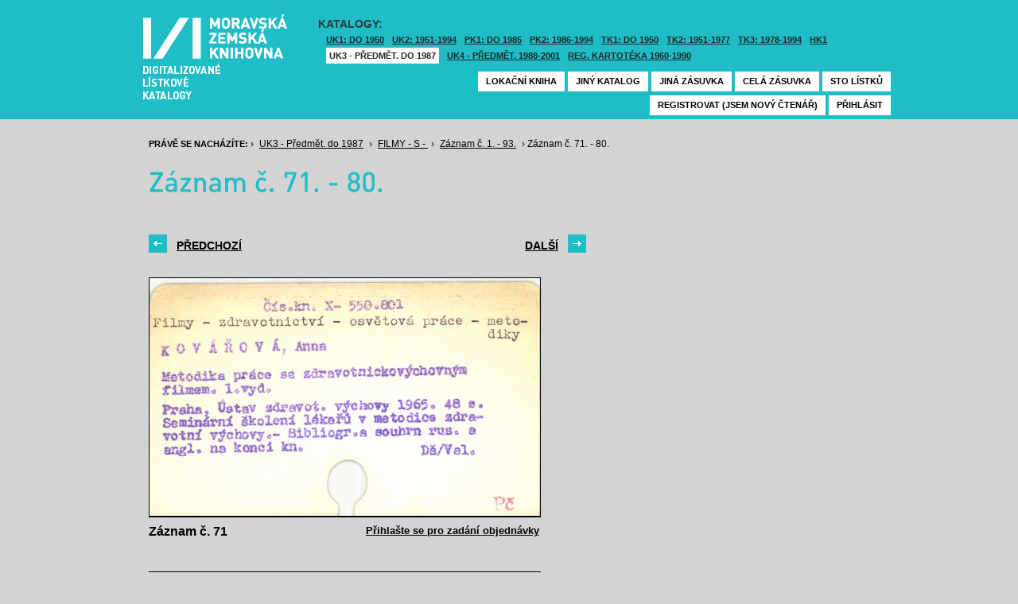

--- FILE ---
content_type: text/html; charset=UTF-8
request_url: https://listky.mzk.cz/index.php?show=drawer&path=GKPUKZ1%2F208%2FFILMY_-_S%2F&start=71&count=&by=1&
body_size: 2969
content:
<!DOCTYPE html>

<html xmlns="http://www.w3.org/1999/xhtml" xml:lang="cs">
<head>
	<!-- charset and title -->
	<meta http-equiv="Content-Type" content="text/html; charset=utf-8">
	<title>MZK - Lístkový katalog</title>

	<!-- meta tags -->
	<meta name="description" content="">
	<meta name="keywords" content="">
	<meta name="robots" content="all,follow">
	<meta name="author" content="">
	<meta name="copyright" content="">
	
	<!-- CSS -->
	<link rel="shortcut icon" href="/favicon.ico">
	<link rel="stylesheet" type="text/css" href="styles/style.css?v1" media="screen,projection,tv">
	<link rel="stylesheet" type="text/css" href="styles/jquery-ui-1.8.16.custom.css" media="screen,projection,tv">
	<link rel="stylesheet" type="text/css" href="styles/print.css" media="print">
	
	<!-- AJAX -->
	<script type="text/javascript" src="js/jquery/jquery-1.6.2.min.js"></script>	
	<script type="text/javascript" src="js/jquery/jquery-ui-1.8.16.custom.min.js"></script>
	<script type="text/javascript" src="js/jquery/cufon-yui.js"></script>
	<script type="text/javascript" src="js/jquery/din.font.js"></script>
	<script type="text/javascript" src="js/init.js"></script>
</head>

<body> 	
	<!-- Google Tag Manager -->
    
	<noscript><iframe src="//www.googletagmanager.com/ns.html?id=GTM-MBZGH4"
	height="0" width="0" style="display:none;visibility:hidden"></iframe></noscript>
	<script>(function(w,d,s,l,i){w[l]=w[l]||[];w[l].push({'gtm.start':
	new Date().getTime(),event:'gtm.js'});var f=d.getElementsByTagName(s)[0],
	j=d.createElement(s),dl=l!='dataLayer'?'&l='+l:'';j.async=true;j.src=
	'//www.googletagmanager.com/gtm.js?id='+i+dl;f.parentNode.insertBefore(j,f);
	})(window,document,'script','dataLayer','GTM-MBZGH4');</script>
    
	<!-- End Google Tag Manager -->
	<div id="header-wrapper">
		<div id="header">
			<div id="logo">
				<a href="/">MZK<span></span></a>
			</div>
			<div class="catalog-nav">
				<p class="head">Katalogy:</p><br/>
				<ul>
																	<li ><a href="index.php?show=drawers&path=GKJUKZ1&">UK1: DO 1950</a></li>
												<li ><a href="index.php?show=drawers&path=GKJUKZ2&">UK2: 1951-1994</a></li>
																							<li ><a href="index.php?show=drawers&path=GKJPKZ1&">PK1: DO 1985</a></li>
												<li ><a href="index.php?show=drawers&path=GKJPKZ2&">PK2: 1986-1994</a></li>
																							<li ><a href="index.php?show=drawers&path=GKJTKZ1&">TK1: DO 1950</a></li>
												<li ><a href="index.php?show=drawers&path=GKJTKZ2&">TK2: 1951-1977</a></li>
												<li ><a href="index.php?show=drawers&path=GKJTKZ3&">TK3: 1978-1994</a></li>
																							<li ><a href="index.php?show=drawers&path=SKH&">HK1</a></li>
												<li class="active"><a href="index.php?show=drawers&path=GKPUKZ1&">UK3 - Předmět. do 1987</a></li>
												<li ><a href="index.php?show=drawers&path=GKPUKZ2&">UK4 - Předmět. 1988-2001</a></li>
												<li ><a href="index.php?show=drawers&path=PK3&">Reg. kartotéka 1960-1990</a></li>
															</ul>
                                <p></p>
			</div>
									<div class="ticket-nav">
				<ul>
					<li><a href="http://aleph.mzk.cz/cgi-bin/lok">Lokační kniha</a></li>
					<li><a href="/">Jiný katalog</a></li>
					<li><a href="?show=drawers&path=GKPUKZ1">Jiná zásuvka</a></li>
										<li><a href="?show=drawer&path=GKPUKZ1/208/FILMY_-_S/">Celá zásuvka</a></li>
															<li><a href="?show=drawer&path=GKPUKZ1%2F208%2FFILMY_-_S%2F&start=1&by=10&count=10">Sto lístků</a></li>
									</ul>
			</div>
						<div class="login">
				<ul>
										<li><a href="https://www.mzk.cz/predregistrace">Registrovat (jsem nový čtenář)</a></li>
					<li><a href='/Shibboleth.sso/Login?target=https%3A%2F%2Flistky.mzk.cz%2Findex.php%3Fshow%3Ddrawer%26path%3DGKPUKZ1%252F208%252FFILMY_-_S%252F%26start%3D71%26count%3D%26by%3D1%26'>Přihlásit</a></li>
									</ul>
			</div>
		</div>
	</div>
	<div id="container">
		<div id="page">
		<style type="text/css">
.ticket-list.big .item { height: 370px; width: 491px; }
.ticket-list.big .item .img { height: 300px; width: 491px; }
.ticket-list .item .img { width: 491px; }
</style>

<script type="text/javascript" src="js/jquery/jquery.validate.js"></script>
<style type="text/css">
label { width: 10em; float: left; }
label.error { float: none; color: red; padding-left: .5em; vertical-align: top; }
p { clear: both; }
.submit { margin-left: 12em; }
em { font-weight: bold; padding-right: 1em; vertical-align: top; }
</style>
<script>
$(document).ready(function() {
	$("#form-order").validate();
	$("#form-order-mvs").validate();
});
$.fx.speeds._default = 0;
$(window).load(function() {
	if (window.location.href.indexOf("#") != -1) {
		$("#dialog-order").dialog("open");
		$("input[name=signature]").focus();
	}
});
</script>


<div class="breadcrumb">
	<p>
		<span class="label">Právě se nacházíte:</span>
					&rsaquo;
						<a href="index.php?show=drawers&path=GKPUKZ1&">UK3 - Předmět. do 1987</a>
								&rsaquo;
						<a href="index.php?show=drawer&path=GKPUKZ1%2F208%2FFILMY_-_S%2F">FILMY - S - </a>
								&rsaquo;
						<a href="index.php?show=drawer&path=GKPUKZ1%2F208%2FFILMY_-_S%2F&start=1&by=10&count=10&">Záznam č. 1. - 93.</a>
								&rsaquo;
						Záznam č. 71. - 80.
						</p>
</div>

<div class="page-head">
	 
	<h1>Záznam č. 71. - 80.</h1>
		</div>

<!-- DIALOG UI - form [start] -->
			<script>
			
				$.fx.speeds._default = 0;
				$(function() {
					$( "#dialog-order" ).dialog({
						autoOpen: false,
						show: "fade",
						hide: "fade",
						modal: false,
						width: 500,
						resizable: false,
						draggable: true,
						position: [950, 160], // added
					});

					$(".order-btn").click(function() {
						$("#dialog-order").dialog("open");
						$("input[name=signature]").focus();
						return false;
					});
				});
			
			</script>
			<div id="dialog-order" title="Objednávkový formulář" style="display: none;">
								<form class="std" id="form-order" action="order.php" method="post">
					<input type="hidden" name="type" value="order">
					<input type="hidden" name="return" value="https://listky.mzk.cz/index.php?show=drawer&path=GKPUKZ1%2F208%2FFILMY_-_S%2F&start=71&count=&by=1&">
					<div class="col2-set">
					<div class="col-1">
						<p class="text req">
							<label>Signatura:*</label>
							<input type="text" class="signature-prefix" readonly="readonly" value="UK-" name="prefix">
							<input type="text" class="signature required" name="signature">
						</p>
						<p class="text">
							<label>Díl., sv. roč.:</label>
							<input type="text" class="text" name="description">
						</p>
						<p class="text">
							<label>Řada:</label>
							<input type="text" class="text" name="series">
						</p>
											</div>
					<div class="col-2">
						<p class="text">
							<label>Počet svazků:</label>
							<input type="text" class="text" name="count">
						</p>				
						<p class="text">
							<label>Název:</label>
							<input type="text" class="text" name="title">
						</p>
						<p class="text">
							<label>Autor:</label>
							<input type="text" class="text" name="author">
						</p>				
						<p class="text">
							<label>Poznámka:</label>
							<input type="text" class="text" name="note">
						</p>
											</div>
					<p class="text"><b>Informace o místě vyzvednutí bude součástí emailu, který oznamuje vyřízení Vašeho požadavku.</b></p><br />
											<input type="submit" class="submit" value="Objednat">
										</div>
				</form>
			</div>
			<!-- DIALOG UI - form [end] -->
			
			<!-- DIALOG UI - form [start] -->
			<script>
			
				$.fx.speeds._default = 300;
				$(function() {
					$( "#dialog-copy" ).dialog({
						autoOpen: false,
						show: "fade",
						hide: "fade",
						modal: false,
						width: 500,
						resizable: false,
						draggable: true,
						position: [950, 160], // added
					});

					$( ".copy-btn" ).click(function() {
						$("#dialog-copy").dialog("open");
						return false;
					});
				});
			
			</script>
			<table class="pagebar">
	<tr>
	<td>
		<a href="index.php?by=1&start=61&count=10&path=GKPUKZ1%2F208%2FFILMY_-_S%2F&show=drawer&" class="previous"><span>Předchozí</span></a>
		</td>
	<td>
		<a href="index.php?by=1&start=81&count=10&path=GKPUKZ1%2F208%2FFILMY_-_S%2F&show=drawer&" class="next"><span>Další</span></a>
		</td>
	</tr>
</table>


<div class="ticket-list big">
		<span class="placeholder" id="71"></span>
	<div class="item">
		<div class="img">
						<img src="/data/GKPUKZ1/208/FILMY_-_S//0071.jpg"/>
					</div>
		<div class="title" _class="title-ticket">
						Záznam č. 71
						<!--<p class="order">Přihlašte se pro zadání kopie či objednávky<p/>-->
			<a class="order" href='/Shibboleth.sso/Login?target=https%3A%2F%2Flistky.mzk.cz%2Findex.php%3Fshow%3Ddrawer%26path%3DGKPUKZ1%252F208%252FFILMY_-_S%252F%26start%3D71%26count%3D%26by%3D1%26%2371'>Přihlašte se pro zadání objednávky<a/>
								</div>
	</div> <!-- end of item -->
		<span class="placeholder" id="72"></span>
	<div class="item">
		<div class="img">
						<img src="/data/GKPUKZ1/208/FILMY_-_S//0072.jpg"/>
					</div>
		<div class="title" _class="title-ticket">
						Záznam č. 72
						<!--<p class="order">Přihlašte se pro zadání kopie či objednávky<p/>-->
			<a class="order" href='/Shibboleth.sso/Login?target=https%3A%2F%2Flistky.mzk.cz%2Findex.php%3Fshow%3Ddrawer%26path%3DGKPUKZ1%252F208%252FFILMY_-_S%252F%26start%3D71%26count%3D%26by%3D1%26%2372'>Přihlašte se pro zadání objednávky<a/>
								</div>
	</div> <!-- end of item -->
		<span class="placeholder" id="73"></span>
	<div class="item">
		<div class="img">
						<img src="/data/GKPUKZ1/208/FILMY_-_S//0073.jpg"/>
					</div>
		<div class="title" _class="title-ticket">
						Záznam č. 73
						<!--<p class="order">Přihlašte se pro zadání kopie či objednávky<p/>-->
			<a class="order" href='/Shibboleth.sso/Login?target=https%3A%2F%2Flistky.mzk.cz%2Findex.php%3Fshow%3Ddrawer%26path%3DGKPUKZ1%252F208%252FFILMY_-_S%252F%26start%3D71%26count%3D%26by%3D1%26%2373'>Přihlašte se pro zadání objednávky<a/>
								</div>
	</div> <!-- end of item -->
		<span class="placeholder" id="74"></span>
	<div class="item">
		<div class="img">
						<img src="/data/GKPUKZ1/208/FILMY_-_S//0074.jpg"/>
					</div>
		<div class="title" _class="title-ticket">
						Záznam č. 74
						<!--<p class="order">Přihlašte se pro zadání kopie či objednávky<p/>-->
			<a class="order" href='/Shibboleth.sso/Login?target=https%3A%2F%2Flistky.mzk.cz%2Findex.php%3Fshow%3Ddrawer%26path%3DGKPUKZ1%252F208%252FFILMY_-_S%252F%26start%3D71%26count%3D%26by%3D1%26%2374'>Přihlašte se pro zadání objednávky<a/>
								</div>
	</div> <!-- end of item -->
		<span class="placeholder" id="75"></span>
	<div class="item">
		<div class="img">
						<img src="/data/GKPUKZ1/208/FILMY_-_S//0075.jpg"/>
					</div>
		<div class="title" _class="title-ticket">
						Záznam č. 75
						<!--<p class="order">Přihlašte se pro zadání kopie či objednávky<p/>-->
			<a class="order" href='/Shibboleth.sso/Login?target=https%3A%2F%2Flistky.mzk.cz%2Findex.php%3Fshow%3Ddrawer%26path%3DGKPUKZ1%252F208%252FFILMY_-_S%252F%26start%3D71%26count%3D%26by%3D1%26%2375'>Přihlašte se pro zadání objednávky<a/>
								</div>
	</div> <!-- end of item -->
		<span class="placeholder" id="76"></span>
	<div class="item">
		<div class="img">
						<img src="/data/GKPUKZ1/208/FILMY_-_S//0076.jpg"/>
					</div>
		<div class="title" _class="title-ticket">
						Záznam č. 76
						<!--<p class="order">Přihlašte se pro zadání kopie či objednávky<p/>-->
			<a class="order" href='/Shibboleth.sso/Login?target=https%3A%2F%2Flistky.mzk.cz%2Findex.php%3Fshow%3Ddrawer%26path%3DGKPUKZ1%252F208%252FFILMY_-_S%252F%26start%3D71%26count%3D%26by%3D1%26%2376'>Přihlašte se pro zadání objednávky<a/>
								</div>
	</div> <!-- end of item -->
		<span class="placeholder" id="77"></span>
	<div class="item">
		<div class="img">
						<img src="/data/GKPUKZ1/208/FILMY_-_S//0077.jpg"/>
					</div>
		<div class="title" _class="title-ticket">
						Záznam č. 77
						<!--<p class="order">Přihlašte se pro zadání kopie či objednávky<p/>-->
			<a class="order" href='/Shibboleth.sso/Login?target=https%3A%2F%2Flistky.mzk.cz%2Findex.php%3Fshow%3Ddrawer%26path%3DGKPUKZ1%252F208%252FFILMY_-_S%252F%26start%3D71%26count%3D%26by%3D1%26%2377'>Přihlašte se pro zadání objednávky<a/>
								</div>
	</div> <!-- end of item -->
		<span class="placeholder" id="78"></span>
	<div class="item">
		<div class="img">
						<img src="/data/GKPUKZ1/208/FILMY_-_S//0078.jpg"/>
					</div>
		<div class="title" _class="title-ticket">
						Záznam č. 78
						<!--<p class="order">Přihlašte se pro zadání kopie či objednávky<p/>-->
			<a class="order" href='/Shibboleth.sso/Login?target=https%3A%2F%2Flistky.mzk.cz%2Findex.php%3Fshow%3Ddrawer%26path%3DGKPUKZ1%252F208%252FFILMY_-_S%252F%26start%3D71%26count%3D%26by%3D1%26%2378'>Přihlašte se pro zadání objednávky<a/>
								</div>
	</div> <!-- end of item -->
		<span class="placeholder" id="79"></span>
	<div class="item">
		<div class="img">
						<img src="/data/GKPUKZ1/208/FILMY_-_S//0079.jpg"/>
					</div>
		<div class="title" _class="title-ticket">
						Záznam č. 79
						<!--<p class="order">Přihlašte se pro zadání kopie či objednávky<p/>-->
			<a class="order" href='/Shibboleth.sso/Login?target=https%3A%2F%2Flistky.mzk.cz%2Findex.php%3Fshow%3Ddrawer%26path%3DGKPUKZ1%252F208%252FFILMY_-_S%252F%26start%3D71%26count%3D%26by%3D1%26%2379'>Přihlašte se pro zadání objednávky<a/>
								</div>
	</div> <!-- end of item -->
		<span class="placeholder" id="80"></span>
	<div class="item">
		<div class="img">
						<img src="/data/GKPUKZ1/208/FILMY_-_S//0080.jpg"/>
					</div>
		<div class="title" _class="title-ticket">
						Záznam č. 80
						<!--<p class="order">Přihlašte se pro zadání kopie či objednávky<p/>-->
			<a class="order" href='/Shibboleth.sso/Login?target=https%3A%2F%2Flistky.mzk.cz%2Findex.php%3Fshow%3Ddrawer%26path%3DGKPUKZ1%252F208%252FFILMY_-_S%252F%26start%3D71%26count%3D%26by%3D1%26%2380'>Přihlašte se pro zadání objednávky<a/>
								</div>
	</div> <!-- end of item -->
	</div>

<table class="pagebar">
	<tr>
	<td>
		<a href="index.php?by=1&start=61&count=10&path=GKPUKZ1%2F208%2FFILMY_-_S%2F&show=drawer&" class="previous"><span>Předchozí</span></a>
		</td>
	<td>
		<a href="index.php?by=1&start=81&count=10&path=GKPUKZ1%2F208%2FFILMY_-_S%2F&show=drawer&" class="next"><span>Další</span></a>
		</td>
	</tr>
</table>


		</div>
	</div>
</body>
</html>
